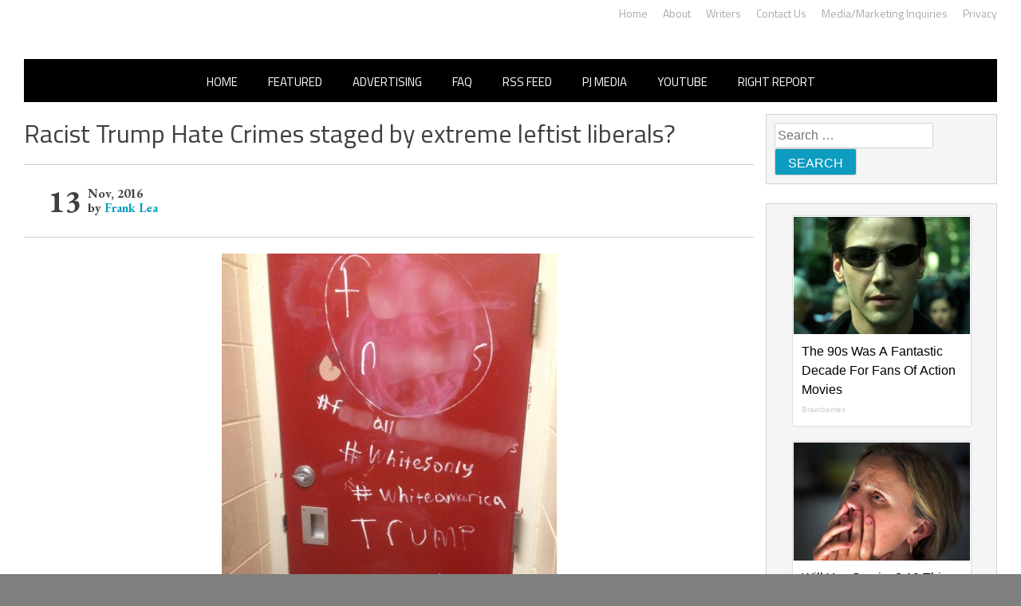

--- FILE ---
content_type: application/javascript;charset=UTF-8
request_url: https://api.condorx.io/cxb/get.json?wg=275227&c=15&u=https%3A%2F%2Frightwingnews.com%2Fdemocrats%2Fracist-trump-hate-crimes-staged-extreme-leftist-liberals%2F&s=&t=Racist%20Trump%20Hate%20Crimes%20staged%20by%20extreme%20leftist%20liberals%3F%20%E2%80%93%20John%20Hawkins%27%20Right%20Wing&k=&si=76c4d235-7898-4e32-b32d-ead53fe9f79a&cb=CONDORX_widget_418049565100&p=202133&w=253878&i=418049565100&ps=1ae7b66b-6c63-9c2c-059e-dd14ae7d5752&g=0&gc=
body_size: 3626
content:
CONDORX_widget_418049565100({"tiles":[{"title":"They're Unbearable! 9 Movie Characters You Probably Remember","postId":749298181,"displayName":"Brainberries","domain":"brainberries.co","url":"https://brainberries.co/movietv/top-9-most-unlikeable-main-characters-in-tv-shows/","impressionUrls":["PIXEL_CLICKhttps://c.mgid.com/c?pv=2&v=0|0|0|hhdZ30w54dkJesC7ETj5JZcvko9wCCON03rQfWM53EVzGU6o11I4YmymMJLGRRQyU9ezLeYkKUxiukdHQigwU-AhMnVT7PoNneK25bpvUd8GeUy1u0TE0zZ94Wk6o7hb&cid=756908&f=1&h2=RGCnD2pppFaSHdacZpvmnoD4n-pGtZ1amFZsLc7xvLquV62-uZZkkcYFi6lvPhzHJWOHMYlgp7jG8ygfhlNUHg**&rid=f3a277ad-f8fa-11f0-9c2c-d404e6f9ac40&psid=253878"],"clickUrl":"https://click.condorx.io/cxa/ck.json?d=[base64]","description":"","cx":"paid","metatags":"","ecpm":2.3568,"trackers":{"clickPixels":["https://c.mgid.com/c?pv=2&v=0|0|0|hhdZ30w54dkJesC7ETj5JZcvko9wCCON03rQfWM53EVzGU6o11I4YmymMJLGRRQyU9ezLeYkKUxiukdHQigwU-AhMnVT7PoNneK25bpvUd8GeUy1u0TE0zZ94Wk6o7hb&cid=756908&f=1&h2=RGCnD2pppFaSHdacZpvmnoD4n-pGtZ1amFZsLc7xvLquV62-uZZkkcYFi6lvPhzHJWOHMYlgp7jG8ygfhlNUHg**&rid=f3a277ad-f8fa-11f0-9c2c-d404e6f9ac40&psid=253878"]},"pecpm":0.016099,"pcpc":0.000311,"pcpm":0.311,"mediaType":0,"bannerAd":false,"imageUrl":"https://s-img.mgid.com/g/14723665/492x328/-/[base64].webp?v=1769241716-xehKtATry9NtkAtAVX9W_wJt_gclwf4lxk7WJVtgGyU","recWebsiteId":209720,"typeId":19,"isAjaxClk":false,"pc":"MC4wMDAzMTE="}],"widget":{"id":275227,"displayRows":1,"isSeenEvent":true,"title":"","config":"{\"CSS_CONFIG\":{\"tileHMargin\":15,\"wgtTextDir\":\"ltr\"},\"JS_CONFIG\":{\"mobTilesInRow\":1,\"tilesInRow\":1,\"vertMobWgt\":0,\"mobTiles\":1}}","type":1},"srcWebsiteId":253878,"rndid":418049565100,"impressionPixels":["https://cm.mgid.com/m?cdsp=363889&adu=https%3A%2F%2Fucs01.condorx.io%2Fcxb%2Fcookiesync.json%3Fsspkey%3DMgidCPC%26sspuserid%3Dbf5fc53f-74b7-46cd-94f2-55867544aafb%26dspuserid%3D%7Bmuidn%7D"],"status":"SUCCESS","imageWidth":0,"imageHeight":0,"pbtypeId":0,"widgetViewPixel":"https://events.condorx.io/cxb/e.json?d=[base64]","loginType":0,"prebidCamps":[],"postId":1038734582,"country":"US"});

--- FILE ---
content_type: application/javascript;charset=UTF-8
request_url: https://api.condorx.io/cxb/get.json?wg=275225&c=15&u=https%3A%2F%2Frightwingnews.com%2Fdemocrats%2Fracist-trump-hate-crimes-staged-extreme-leftist-liberals%2F&s=&t=Racist%20Trump%20Hate%20Crimes%20staged%20by%20extreme%20leftist%20liberals%3F%20%E2%80%93%20John%20Hawkins%27%20Right%20Wing&k=&si=630e72f6-5e26-89d5-7a0c-8dc346a895ab&cb=CONDORX_widget_6739001744264&p=202133&w=253878&i=6739001744264&ps=1ae7b66b-6c63-9c2c-059e-dd14ae7d5752&g=0&gc=
body_size: 12407
content:
CONDORX_widget_6739001744264({"tiles":[{"title":"The 90s Was A Fantastic Decade For Fans Of Action Movies","postId":749298181,"displayName":"Brainberries","domain":"brainberries.co","url":"https://brainberries.co/movietv/the-6-best-90s-action-movies/","impressionUrls":["PIXEL_CLICKhttps://c.mgid.com/c?pv=2&v=0|0|0|hhdZ30w54dkJesC7ETj5JQmGGM6NthrfUElwr1OQdCpzGU6o11I4YmymMJLGRRQyU9ezLeYkKUxiukdHQigwU-AhMnVT7PoNneK25bpvUd_LGf9Vk8mWbOHzX2tIKIg4&cid=756908&f=1&h2=RGCnD2pppFaSHdacZpvmno6tJ9bcGUVDcrn9jIViYLbbBggaanGbaSKk7HiZbHnYzjW_VkL8l7hefthK-qRqxQ**&rid=f3a2eaa3-f8fa-11f0-81ad-d404e6fab000&psid=253878"],"clickUrl":"https://click.condorx.io/cxa/ck.json?d=[base64]","description":"","cx":"paid","metatags":"","ecpm":2.3568,"trackers":{"clickPixels":["https://c.mgid.com/c?pv=2&v=0|0|0|hhdZ30w54dkJesC7ETj5JQmGGM6NthrfUElwr1OQdCpzGU6o11I4YmymMJLGRRQyU9ezLeYkKUxiukdHQigwU-AhMnVT7PoNneK25bpvUd_LGf9Vk8mWbOHzX2tIKIg4&cid=756908&f=1&h2=RGCnD2pppFaSHdacZpvmno6tJ9bcGUVDcrn9jIViYLbbBggaanGbaSKk7HiZbHnYzjW_VkL8l7hefthK-qRqxQ**&rid=f3a2eaa3-f8fa-11f0-81ad-d404e6fab000&psid=253878"]},"pecpm":0.016099,"pcpc":0.000311,"pcpm":0.311,"mediaType":0,"bannerAd":false,"imageUrl":"https://s-img.mgid.com/g/8603800/492x328/77x0x866x577/aHR0cDovL2ltZ2hvc3RzLmNvbS90LzIwMTktMDgvMTAxOTI0LzFiNjBjMzU0ODU1YmZiODRmMTQ1MThiMjMwYzQ3ZTQwLmpwZWc.webp?v=1769241716-LMJLLSdaQHHI0seUO8XXfmdRIMhHrkrx3bzfxIczD2Y","recWebsiteId":209720,"typeId":19,"isAjaxClk":false,"pc":"MC4wMDAzMTE="},{"title":"Will You Survive? 10 Things To Keep In Your Emergency Kit","postId":-209720,"displayName":"Brainberries","domain":"brainberries.co","url":"https://brainberries.co/interesting/10-vital-items-to-have-in-your-emergency-survival-kit/","impressionUrls":["PIXEL_CLICKhttps://c.mgid.com/c?pv=2&v=0|0|0|hhdZ30w54dkJesC7ETj5JQ6_XdB6BuOAf8x_vFut5ioMX5nc3e3pWDDp1fkN8QL0U9ezLeYkKUxiukdHQigwU-AhMnVT7PoNneK25bpvUd8DBGJH6aeQ9xjgdXNdDjNc&cid=756908&f=1&h2=RGCnD2pppFaSHdacZpvmno6tJ9bcGUVDcrn9jIViYLbbBggaanGbaSKk7HiZbHnYzjW_VkL8l7hefthK-qRqxQ**&rid=f3a2eaa3-f8fa-11f0-81ad-d404e6fab000&psid=253878"],"clickUrl":"https://click.condorx.io/cxa/ck.json?d=[base64]","description":"","cx":"paid","metatags":"","ecpm":2.3568,"trackers":{"clickPixels":["https://c.mgid.com/c?pv=2&v=0|0|0|hhdZ30w54dkJesC7ETj5JQ6_XdB6BuOAf8x_vFut5ioMX5nc3e3pWDDp1fkN8QL0U9ezLeYkKUxiukdHQigwU-AhMnVT7PoNneK25bpvUd8DBGJH6aeQ9xjgdXNdDjNc&cid=756908&f=1&h2=RGCnD2pppFaSHdacZpvmno6tJ9bcGUVDcrn9jIViYLbbBggaanGbaSKk7HiZbHnYzjW_VkL8l7hefthK-qRqxQ**&rid=f3a2eaa3-f8fa-11f0-81ad-d404e6fab000&psid=253878"]},"pecpm":0.016099,"pcpc":0.000311,"pcpm":0.311,"mediaType":0,"bannerAd":false,"imageUrl":"https://s-img.mgid.com/g/13785880/492x328/-/[base64].webp?v=1769241716-hy3PB8m2YPfibKaIiDZ3IE8ov06aO9suJbuyVnhvxMw","recWebsiteId":209720,"typeId":4,"isAjaxClk":false,"pc":"MC4wMDAzMTE="},{"title":"Health Benefits of Horror: Scary Movies Can Improve Well-being","postId":-209720,"displayName":"Brainberries","domain":"brainberries.co","url":"https://brainberries.co/movietv/watching-horror-movies-can-be-good-for-your-health/","impressionUrls":["PIXEL_CLICKhttps://c.mgid.com/c?pv=2&v=0|0|0|hhdZ30w54dkJesC7ETj5JWRCgnTNQxP1hr3sO7AfOGaZgwSckpsZ_8_4Azjz32AfU9ezLeYkKUxiukdHQigwU-AhMnVT7PoNneK25bpvUd-GqnGooHvlWTp1_t9bKMHw&cid=756908&f=1&h2=RGCnD2pppFaSHdacZpvmno6tJ9bcGUVDcrn9jIViYLbbBggaanGbaSKk7HiZbHnYzjW_VkL8l7hefthK-qRqxQ**&rid=f3a2eaa3-f8fa-11f0-81ad-d404e6fab000&psid=253878"],"clickUrl":"https://click.condorx.io/cxa/ck.json?d=[base64]","description":"","cx":"paid","metatags":"","ecpm":2.3568,"trackers":{"clickPixels":["https://c.mgid.com/c?pv=2&v=0|0|0|hhdZ30w54dkJesC7ETj5JWRCgnTNQxP1hr3sO7AfOGaZgwSckpsZ_8_4Azjz32AfU9ezLeYkKUxiukdHQigwU-AhMnVT7PoNneK25bpvUd-GqnGooHvlWTp1_t9bKMHw&cid=756908&f=1&h2=RGCnD2pppFaSHdacZpvmno6tJ9bcGUVDcrn9jIViYLbbBggaanGbaSKk7HiZbHnYzjW_VkL8l7hefthK-qRqxQ**&rid=f3a2eaa3-f8fa-11f0-81ad-d404e6fab000&psid=253878"]},"pecpm":0.016099,"pcpc":0.000311,"pcpm":0.311,"mediaType":0,"bannerAd":false,"imageUrl":"https://s-img.mgid.com/g/16264064/492x328/-/[base64].webp?v=1769241716-c0UPApTbFv2cUa_OmCORDRCx6QwSVs2BpuepXwsEFyg","recWebsiteId":209720,"typeId":4,"isAjaxClk":false,"pc":"MC4wMDAzMTE="},{"title":"This Movie Is The Main Reason Ukraine Has Not Lost To Russia","postId":-209720,"displayName":"Brainberries","domain":"brainberries.co","url":"https://brainberries.co/movietv/10-movies-to-help-the-west-understand-why-ukraine-will-not-lose-to-russia/","impressionUrls":["PIXEL_CLICKhttps://c.mgid.com/c?pv=2&v=0|0|0|hhdZ30w54dkJesC7ETj5JS-Kjs71_qNXjEWf61WD8kwjZU0mGPX1DBChMq2weENfU9ezLeYkKUxiukdHQigwU-AhMnVT7PoNneK25bpvUd8uwRDk68nQWZ9_TGPsxAoD&cid=756908&f=1&h2=RGCnD2pppFaSHdacZpvmno6tJ9bcGUVDcrn9jIViYLbbBggaanGbaSKk7HiZbHnYzjW_VkL8l7hefthK-qRqxQ**&rid=f3a2eaa3-f8fa-11f0-81ad-d404e6fab000&psid=253878"],"clickUrl":"https://click.condorx.io/cxa/ck.json?d=[base64]","description":"","cx":"paid","metatags":"","ecpm":2.3568,"trackers":{"clickPixels":["https://c.mgid.com/c?pv=2&v=0|0|0|hhdZ30w54dkJesC7ETj5JS-Kjs71_qNXjEWf61WD8kwjZU0mGPX1DBChMq2weENfU9ezLeYkKUxiukdHQigwU-AhMnVT7PoNneK25bpvUd8uwRDk68nQWZ9_TGPsxAoD&cid=756908&f=1&h2=RGCnD2pppFaSHdacZpvmno6tJ9bcGUVDcrn9jIViYLbbBggaanGbaSKk7HiZbHnYzjW_VkL8l7hefthK-qRqxQ**&rid=f3a2eaa3-f8fa-11f0-81ad-d404e6fab000&psid=253878"]},"pecpm":0.016099,"pcpc":0.000311,"pcpm":0.311,"mediaType":0,"bannerAd":false,"imageUrl":"https://s-img.mgid.com/g/13785878/492x328/-/[base64].webp?v=1769241716-oEtI7avhkexsczC20LplseUGZsbMd1RW5GPsV32hH1w","recWebsiteId":209720,"typeId":4,"isAjaxClk":false,"pc":"MC4wMDAzMTE="},{"title":"It's Not Your Typical Family: Each Member Has This Unique Trait!","postId":-209720,"displayName":"Brainberries","domain":"brainberries.co","url":"https://brainberries.co/interesting/7-worlds-most-unique-families/","impressionUrls":["PIXEL_CLICKhttps://c.mgid.com/c?pv=2&v=0|0|0|hhdZ30w54dkJesC7ETj5JZ1OBQM_t91dc6nyQGhiVZzXP0CjDBX3C0dq1-mZfwFVU9ezLeYkKUxiukdHQigwU-AhMnVT7PoNneK25bpvUd-iatmUS6XLlWSUh_165KeH&cid=756908&f=1&h2=RGCnD2pppFaSHdacZpvmno6tJ9bcGUVDcrn9jIViYLbbBggaanGbaSKk7HiZbHnYzjW_VkL8l7hefthK-qRqxQ**&rid=f3a2eaa3-f8fa-11f0-81ad-d404e6fab000&psid=253878"],"clickUrl":"https://click.condorx.io/cxa/ck.json?d=[base64]","description":"","cx":"paid","metatags":"","ecpm":2.3568,"trackers":{"clickPixels":["https://c.mgid.com/c?pv=2&v=0|0|0|hhdZ30w54dkJesC7ETj5JZ1OBQM_t91dc6nyQGhiVZzXP0CjDBX3C0dq1-mZfwFVU9ezLeYkKUxiukdHQigwU-AhMnVT7PoNneK25bpvUd-iatmUS6XLlWSUh_165KeH&cid=756908&f=1&h2=RGCnD2pppFaSHdacZpvmno6tJ9bcGUVDcrn9jIViYLbbBggaanGbaSKk7HiZbHnYzjW_VkL8l7hefthK-qRqxQ**&rid=f3a2eaa3-f8fa-11f0-81ad-d404e6fab000&psid=253878"]},"pecpm":0.016099,"pcpc":0.000311,"pcpm":0.311,"mediaType":0,"bannerAd":false,"imageUrl":"https://s-img.mgid.com/g/16125087/492x328/-/[base64].webp?v=1769241716-NdRCj-wyas0j4a4kLoWtIMmEq23c9F5kaXopbIBFTPE","recWebsiteId":209720,"typeId":4,"isAjaxClk":false,"pc":"MC4wMDAzMTE="},{"title":"A Museum To Rihanna's Glory Could Soon Be Opened","postId":-209720,"displayName":"Brainberries","domain":"brainberries.co","url":"https://brainberries.co/movietv/a-rihanna-museum-is-probably-opening-soon/","impressionUrls":["PIXEL_CLICKhttps://c.mgid.com/c?pv=2&v=0|0|0|hhdZ30w54dkJesC7ETj5JWqfd7GPIMc1EVnTZ37CekuK0qdJD-pYgpYK1imB4Xq7U9ezLeYkKUxiukdHQigwU-AhMnVT7PoNneK25bpvUd8OShKeDoNpm0K3rzXoiimD&cid=756908&f=1&h2=RGCnD2pppFaSHdacZpvmno6tJ9bcGUVDcrn9jIViYLbbBggaanGbaSKk7HiZbHnYzjW_VkL8l7hefthK-qRqxQ**&rid=f3a2eaa3-f8fa-11f0-81ad-d404e6fab000&psid=253878"],"clickUrl":"https://click.condorx.io/cxa/ck.json?d=[base64]","description":"","cx":"paid","metatags":"","ecpm":2.3568,"trackers":{"clickPixels":["https://c.mgid.com/c?pv=2&v=0|0|0|hhdZ30w54dkJesC7ETj5JWqfd7GPIMc1EVnTZ37CekuK0qdJD-pYgpYK1imB4Xq7U9ezLeYkKUxiukdHQigwU-AhMnVT7PoNneK25bpvUd8OShKeDoNpm0K3rzXoiimD&cid=756908&f=1&h2=RGCnD2pppFaSHdacZpvmno6tJ9bcGUVDcrn9jIViYLbbBggaanGbaSKk7HiZbHnYzjW_VkL8l7hefthK-qRqxQ**&rid=f3a2eaa3-f8fa-11f0-81ad-d404e6fab000&psid=253878"]},"pecpm":0.016099,"pcpc":0.000311,"pcpm":0.311,"mediaType":0,"bannerAd":false,"imageUrl":"https://s-img.mgid.com/g/8603787/492x328/0x0x1536x1024/aHR0cDovL2ltZ2hvc3RzLmNvbS90LzIwMTktMDgvMTAxOTI0LzM2NmQ4MjdhZmFlOGE2NWEzODc4N2QzYjBkYTkyNTY5LmpwZWc.webp?v=1769241716-87ByaDC-0BbHoguUhnwveWLJmXikWnSp_-9wKUf0eJE","recWebsiteId":209720,"typeId":4,"isAjaxClk":false,"pc":"MC4wMDAzMTE="}],"widget":{"id":275225,"displayRows":6,"isSeenEvent":true,"title":"","config":"{\"CSS_CONFIG\":{\"tileHMargin\":15,\"wgtTextDir\":\"ltr\"},\"css\":\"#__condorx_top_container_widget_[rid] #__condorx_container_widget_275225 .__condorx_widget_tile_container{width:calc((100% - 45px) / 1)!important;box-shadow:0 0 2px rgba(0,0,0,0.3)!important;}#__condorx_mobile_top_container_widget_[rid] #__condorx_container_widget_275225 .__condorx_widget_tile_container{width:calc((100% - 0px) / 1)!important;box-shadow:0 0 2px rgba(0,0,0,0.3)!important;}#__condorx_container_widget_275225 .__condorx_branding a {white-space:nowrap!important;float:right!important;font-weight:700!important;color:#000!important;margin-left:6px!important;margin-top:2px!important;font-size:10px!important;}#__condorx_container_widget_275225 .__condorx_widget_inner_span {min-height:4.5rem!important;overflow:hidden!important;display:-webkit-box!important;-webkit-line-clamp:3!important;-webkit-box-orient:vertical!important;font-weight:400!important;font-size:16px!important;line-height:1.5!important;color:#000!important;}#__condorx_container_widget_275225 .__condorx_widget_inner {padding:10px!important;width:auto!important;}#__condorx_container_widget_275225 .__condorx_widget_href {border:1px solid transparent!important;text-decoration:none!important;background-color:#fff!important;}#__condorx_container_widget_275225 .__condorx_widget_image_container {margin:0!important;overflow:hidden!important;}#__condorx_container_widget_275225 .__condorx_widget_image_container:hover .__condorx_widget_image {transform:scale(1.03)!important;opacity:.8;}#__condorx_container_widget_275225 .__condorx_widget_image {transition:all .2s ease-in-out!important;}#__condorx_container_widget_275225 .__condorx_widget_href:hover .__condorx_widget_inner_span {color:#111!important;}#__condorx_container_widget_275225 {width:100%!important;}#__condorx_container_widget_275225 .__condorx_branding:hover a {opacity:.5!important;}#__condorx_container_widget_275225 .__condorx_widget_in:hover .__condorx_widget_inner_span {opacity:.8!important;}#__condorx_container_widget_275225 .__condorx_container_title {display:none!important;}\",\"JS_CONFIG\":{\"mobTilesInRow\":1,\"tilesInRow\":1,\"vertMobWgt\":0,\"mobTiles\":6}}","type":1},"srcWebsiteId":253878,"rndid":6739001744264,"impressionPixels":["https://cm.mgid.com/m?cdsp=363889&adu=https%3A%2F%2Fucs01.condorx.io%2Fcxb%2Fcookiesync.json%3Fsspkey%3DMgidCPC%26sspuserid%3D29a7d5e6-f269-4949-83de-da9edb8662e1%26dspuserid%3D%7Bmuidn%7D"],"status":"SUCCESS","imageWidth":0,"imageHeight":0,"pbtypeId":0,"widgetViewPixel":"https://events.condorx.io/cxb/e.json?d=[base64]","loginType":0,"prebidCamps":[],"postId":1038734582,"country":"US"});